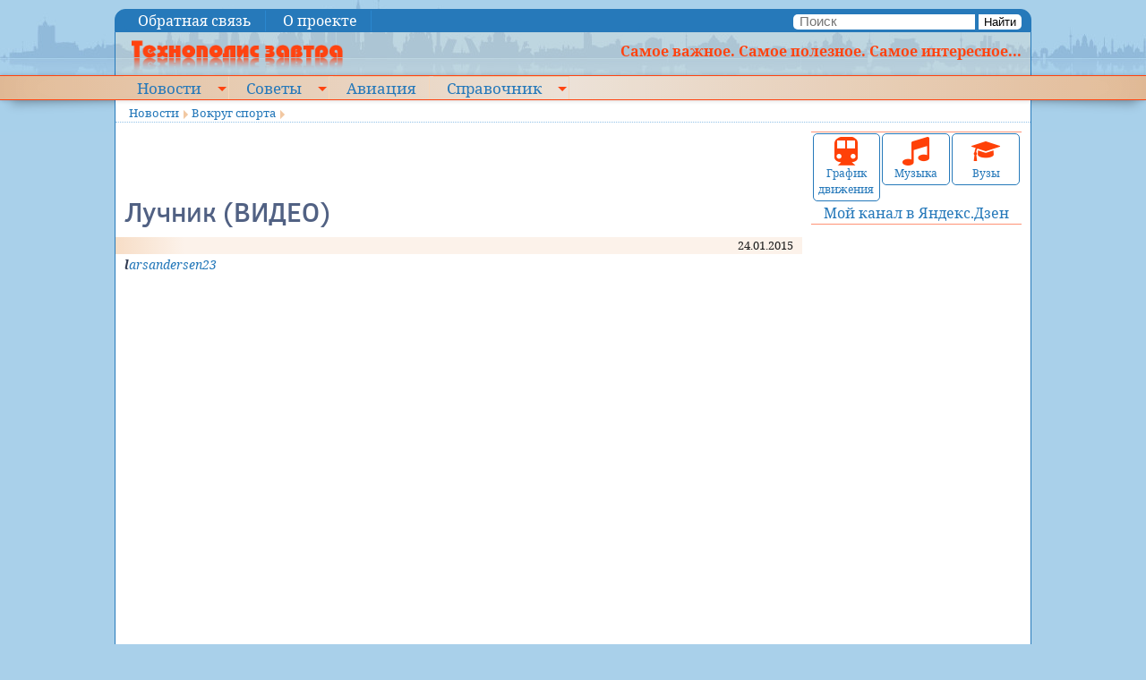

--- FILE ---
content_type: application/javascript;charset=utf-8
request_url: https://w.uptolike.com/widgets/v1/version.js?cb=cb__utl_cb_share_1768674477251167
body_size: 396
content:
cb__utl_cb_share_1768674477251167('1ea92d09c43527572b24fe052f11127b');